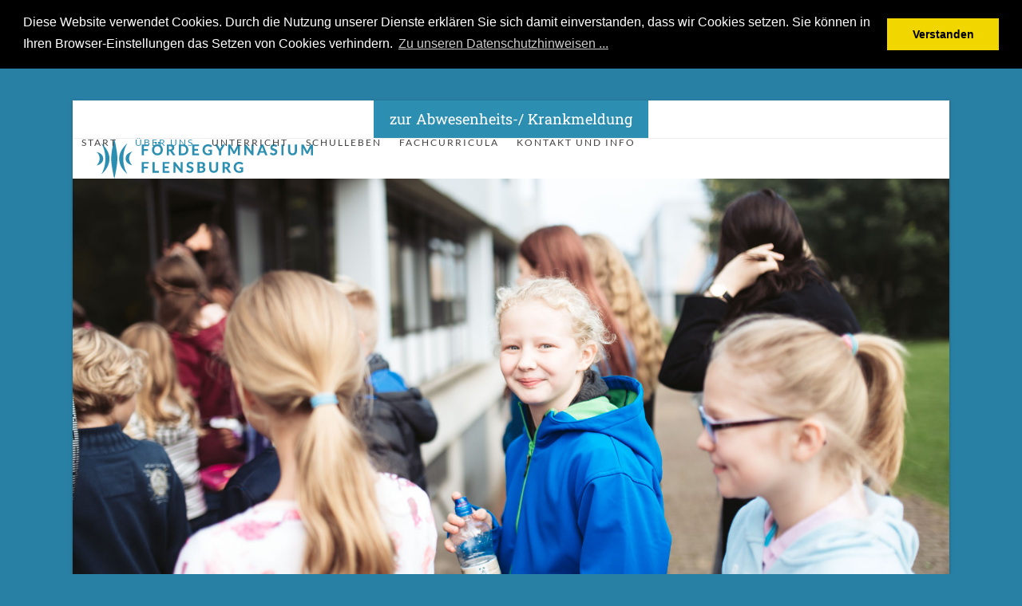

--- FILE ---
content_type: text/html; charset=UTF-8
request_url: https://foerdegymnasium.de/unser-foerderverein/
body_size: 16080
content:
<!DOCTYPE html>
<html lang="de" class="wpex-classic-style">
<head>
<meta charset="UTF-8">
<link rel="profile" href="http://gmpg.org/xfn/11">
<title>Förderverein &#8211; Fördegymnasium Flensburg</title>
<meta name='robots' content='max-image-preview:large' />
	<style>img:is([sizes="auto" i], [sizes^="auto," i]) { contain-intrinsic-size: 3000px 1500px }</style>
	<meta name="viewport" content="width=device-width, initial-scale=1">
<link rel='dns-prefetch' href='//www.google.com' />

<link rel="alternate" type="application/rss+xml" title="Fördegymnasium Flensburg &raquo; Feed" href="https://foerdegymnasium.de/feed/" />
<link rel="alternate" type="application/rss+xml" title="Fördegymnasium Flensburg &raquo; Kommentar-Feed" href="https://foerdegymnasium.de/comments/feed/" />
<link rel="alternate" type="application/rss+xml" title="Fördegymnasium Flensburg &raquo; Förderverein-Kommentar-Feed" href="https://foerdegymnasium.de/unser-foerderverein/feed/" />
<link rel='stylesheet' id='js_composer_front-css' href='https://foerdegymnasium.de/wp-content/plugins/js_composer/assets/css/js_composer.min.css?ver=8.0.1' media='all' />
<style id='b3dviewer-modelviewer-style-inline-css'>
.b3dviewer-wrapper{height:100%;max-width:100%;min-width:150px;width:100%}.b3dviewer-wrapper:fullscreen{background:#fff}.b3dviewer .activate_ar{background-color:#fff;border:none;border-radius:4px;position:absolute;right:16px;top:16px}.b3dviewer aligncenter{text-align:left}.b3dviewer-wrapper model-viewer{height:100%;position:relative;width:100%}.b3dviewer-wrapper .slider{bottom:16px;overflow:hidden;position:absolute;text-align:center;width:-moz-fit-content;width:fit-content}.b3dviewer-wrapper *{box-sizing:border-box}.b3dviewer-wrapper .slides{display:flex;overflow-x:auto;scroll-behavior:smooth;scroll-snap-type:x mandatory;-webkit-overflow-scrolling:touch;margin-left:10px;overflow-y:hidden}.modelThumbs .selected,.slides .slide.selected{border:2px solid #b3b3b3}.slideController{align-items:center;display:flex;justify-content:space-between;position:absolute;top:50%;width:100%}.slideController .arrow-left,.slideController .arrow-right{cursor:pointer}.slideController .arrow-left.disabled,.slideController .arrow-right.disabled{cursor:not-allowed;opacity:.3}.slides .slide{background-color:#fff;background-position:50%;background-repeat:no-repeat;background-size:contain;border:none;border-radius:5px;cursor:pointer;display:flex;flex-shrink:0;height:90px;margin-right:10px;padding:5px;scroll-snap-align:start;width:90px}@media(max-width:576px){.slides .slide{height:60px;width:60px}}.slides .slide-number{background:#ebebeb;text-align:center}.slides .slide-number span{color:#666;font-size:65px;margin:auto;text-align:center}.b3dviewer-wrapper .slide img{border-radius:5px;width:100%}.b3dviewer-wrapper .slide img,.modelViewerBlock .woocommerce .bp_model_parent.b3dviewer-wrapper img,.woocommerce div.product div.images img{height:100%;-o-object-fit:cover;object-fit:cover}.bp_model_parent{max-width:100%}.bp_model_parent .DMC canvas{pointer-events:none}.bp_model_parent:fullscreen{height:100vh}.bp_model_parent:fullscreen .online_3d_viewer{height:100vh!important;width:100vw!important}.online_3d_viewer{align-items:center;display:flex;flex-direction:column;justify-content:center;max-width:100%}.online_3d_viewer div:last-child{text-align:center;vertical-align:center}#openBtn{bottom:10px;box-sizing:border-box;padding:5px;right:10px}#closeBtn,#openBtn{position:absolute;z-index:999999;fill:#333;background:#fff;border-radius:2px;cursor:pointer}#closeBtn{display:none;right:20px;top:10px}.b3dviewer .fullscreen #closeBtn{display:block}.modelViewerBlock,.modelViewerBlock.b3dviewer{max-width:100%}.modelViewerBlock .alignend,.modelViewerBlock .alignright,.modelViewerBlock.b3dviewer .alignend,.modelViewerBlock.b3dviewer .alignright{float:none;margin-left:auto}.modelViewerBlock .aligncenter,.modelViewerBlock.b3dviewer .aligncenter{margin-left:auto;margin-right:auto}.modelViewerBlock .alignleft,.modelViewerBlock .alignstart,.modelViewerBlock.b3dviewer .alignleft,.modelViewerBlock.b3dviewer .alignstart{float:none;margin-right:auto}.modelViewerBlock .fullscreen,.modelViewerBlock.b3dviewer .fullscreen{animation-duration:.5s;animation-name:fullscreen;background:#fff;height:100vh!important;left:0;position:fixed;top:0;width:100vw!important;z-index:99999}.modelViewerBlock #openBtn,.modelViewerBlock.b3dviewer #openBtn{display:none}@media screen and (max-width:768px){.modelViewerBlock #openBtn,.modelViewerBlock.b3dviewer #openBtn{display:block}}.modelViewerBlock .bp_model_parent:fullscreen #openBtn,.modelViewerBlock.b3dviewer .bp_model_parent:fullscreen #openBtn{display:none}.modelViewerBlock .bp_model_parent:fullscreen #closeBtn,.modelViewerBlock.b3dviewer .bp_model_parent:fullscreen #closeBtn{display:block}.modelViewerBlock #default-poster,.modelViewerBlock.b3dviewer #default-poster{background-color:transparent;background-size:cover;border:none;height:100%;outline:none;width:100%}.modelViewerBlock .modelThumbs,.modelViewerBlock.b3dviewer .modelThumbs{display:flex;flex-wrap:wrap;gap:10px;margin-top:10px;max-width:100%}.modelViewerBlock .modelThumbs .thumbsItem,.modelViewerBlock.b3dviewer .modelThumbs .thumbsItem{cursor:pointer;height:80px;width:100px}.b3dviewer-wrapper .select{background:#fff;border-radius:3px;display:inline-block;margin-left:5px;margin-top:5px;padding:5px 12px}.b3dviewer-wrapper .select select{display:inline-block;padding:0 24px 0 8px;width:auto}.percentageWrapper .overlay{background:rgba(51,51,51,.631);height:100%;left:0;position:absolute;top:0;width:100%}.percentageWrapper .percentage{color:#fff;left:50%;position:absolute;top:50%;transform:translate(-50%,-50%)}.b3dviewer .fullscreen model-viewer{height:100%!important}model-viewer.hide_progressbar::part(default-progress-bar){display:none}.woocommerce-page #content .ast-woocommerce-container div.product .b3dviewer_woo_wrapper div.images,.woocommerce-page .b3dviewer_woo_wrapper .b3dviewer.woocommerce,.woocommerce-page .b3dviewer_woo_wrapper .woocommerce-product-gallery.images,.woocommerce-product-gallery.images .b3dviewer.woocommerce{width:100%}.woocommerce #content div.product .product-summary-wrapper div.images:not(.avada-product-gallery){width:48%}.woocommerce #content div.product .owp-product-nav-wrap+div.images{width:52%}div#st-primary-content .product.type-product .woocommerce-product-gallery.images.images{width:44%}.b3dviewer_woo_wrapper{display:flex;flex-direction:column;float:left;width:48%}.woocommerce-page .product .b3dviewer.woocommerce:not(.b3dviewer_woo_wrapper .b3dviewer.woocommerce){float:left;width:48%}#animations{font-size:16px}.b3dviewer-wrapper .select{display:none;margin-right:10px}.b3dviewer-wrapper .select select{margin-left:10px}.fullscreen .online_3d_viewer,.fullscreen canvas{height:100%!important;width:100%!important}.woocommerce-product-gallery.woocommerce-product-gallery--with-images:not(.avada-product-gallery){display:flex;flex-direction:column}.woocommerce #content div.product div.images.avada-product-gallery{display:block!important;float:left;width:500px}.theme-woodmart .woocommerce-product-gallery.woocommerce-product-gallery--with-images{flex-direction:row}.modelViewerBlock #default-poster{pointer-events:none}@media only screen and (min-width:768px){.woocommerce #content .shoptimizer-archive div.product div.images{width:60%}}.bp3dv-model-main{bottom:0;left:0;overflow:hidden;right:0;text-align:center;top:0;-webkit-overflow-scrolling:touch;display:none;opacity:0;outline:0;overflow-x:hidden;overflow-y:auto;transition:opacity .15s linear,z-index .15;z-index:-1}.bp3dv-model-main:target{z-index:99999}.bp3dv-model-main:target,.model-open{height:auto;opacity:1;overflow:hidden;position:fixed}.model-open{display:block;z-index:9999999}.bp3dv-model-inner{display:inline-block;margin:30px auto;max-width:90%;transform:translateY(-25%);transition:transform .3s ease-out;vertical-align:middle;width:900px}.bp3dv-model-wrap{background-clip:padding-box;background-color:#fff;border:1px solid #999;border:1px solid rgba(0,0,0,.2);border-radius:6px;box-shadow:0 3px 9px rgba(0,0,0,.5);box-sizing:border-box;display:block;max-height:calc(100vh - 70px);outline:0;padding:20px;position:relative;text-align:left;width:100%}.bp3dv-model-main:target,.model-open .bp3dv-model-inner{position:relative;transform:translate(0);z-index:9999}.bp3dv-model-main:target,.model-open .bg-overlay{background:rgba(0,0,0,.8);position:fixed;z-index:99}.bg-overlay{background:transparent;bottom:0;height:100vh;left:0;right:0;top:0;transition:background .15s linear;width:100%;z-index:0}.close-btn{color:#fff;cursor:pointer;font-family:none;font-size:30px;font-weight:700;line-height:135%;position:absolute;right:-15px;top:-35px;z-index:99}@media screen and (min-width:800px){.bp3dv-model-main:before{content:"";display:inline-block;height:auto;height:100%;margin-right:0;vertical-align:middle}}@media screen and (max-width:799px){.bp3dv-model-inner{margin-top:45px}}.bp3dv_a_popup_opener{position:relative}.bp3dv_a_popup_opener:before{content:"";cursor:pointer;display:inline-block;height:100%;position:absolute;width:100%;z-index:9999}.bp3dv_play_icon:before{color:#fff;content:"";font-family:FontAwesome;font-size:100px;height:auto;left:50%;opacity:.8;position:absolute;text-shadow:0 0 30px rgba(0,0,0,.5);top:50%;transform:translate(-50%,-50%);-webkit-transform:translate(-50%,-50%);width:auto}.bp3dv_play_icon:before:hover:before{color:#eee}.bp3d_custom_selector_models{height:0;overflow:hidden}.single-product #main-content>.clearfix,.single-product.et_pb_pagebuilder_layout .clearfix>.woocommerce-product-gallery{display:none}.woocommerce-product-gallery .position_top{margin-bottom:10px}.woocommerce-product-gallery .position_bottom{margin-top:10px}.type-product.product .product-summary-wrapper .product-modal-wrap .woocommerce-product-gallery.images{display:block}.modelViewerBlock .view_3d,.modelViewerBlock .view_img{display:none}.modelViewerBlock .position-bottom-left,.modelViewerBlock .position-bottom-right,.modelViewerBlock .position-top-left,.modelViewerBlock .position-top-right{display:flex;flex-direction:column;gap:10px;position:absolute}.modelViewerBlock .position-bottom-left{bottom:10px;left:10px}.modelViewerBlock .position-bottom-right{bottom:10px;right:10px}.modelViewerBlock .position-top-right{right:10px;top:10px}.modelViewerBlock .position-top-left{left:10px;top:10px}.modelViewerBlock .fullscreen-close{display:none}.modelViewerBlock .b3dviewer-wrapper.fullscreen .fullscreen-close{display:block}.modelViewerBlock .bp_model_parent:fullscreen .fullscreen-close{display:block}.modelViewerBlock .bp_model_parent:fullscreen .fullscreen-open{display:none}.modelViewerBlock .control-btn{background:#fff;border:1px solid #e8e8e8;border-radius:5px;box-sizing:border-box;cursor:pointer;height:35px;padding:4px;width:35px;z-index:999}.modelViewerBlock .ar-qrcode{display:flex}.modelViewerBlock .ar-qrcode .qr-content{align-items:center;background:#fff;border:1px solid #e8e8e8;border-radius:5px;bottom:0;box-sizing:border-box;display:none;flex-direction:column;font-size:12px;justify-content:center;left:45px;overflow:hidden;padding-top:10px;position:absolute;text-align:center;transition:all .3s ease-in-out;width:145px;z-index:999}.modelViewerBlock .ar-qrcode .qr-content p{line-height:normal;margin:0 10px}.modelViewerBlock .ar-qrcode .close{display:none}.modelViewerBlock .ar-qrcode.active .qr-content{display:flex;width:100px}.modelViewerBlock .ar-qrcode.active .ar-qr-opener{display:none}.modelViewerBlock .ar-qrcode.active .close{display:block}.modelViewerBlock .hotspot{background-color:#fff;border:none;border-radius:10px;box-sizing:border-box;display:block;height:20px;padding:0;pointer-events:none;width:20px}.modelViewerBlock .view-button{background:#fff;border:none;border-radius:4px;box-shadow:0 2px 4px rgba(0,0,0,.25);box-sizing:border-box;color:rgba(0,0,0,.8);display:block;font-family:Futura,Helvetica Neue,sans-serif;font-size:12px;font-weight:700;max-width:128px;outline:none;overflow-wrap:break-word;padding:10px;position:absolute;transform:translate3d(-50%,-50%,0);width:-moz-max-content;width:max-content}.modelViewerBlock .annotation{background-color:#fff;border:1px solid #e8e8e8;border-radius:10px;color:#222;max-width:-moz-max-content;max-width:max-content;padding:6px 9px;position:absolute;transform:translate(10px,10px);white-space:pre-wrap;width:200px}.modelViewerBlock .style-1.view-button{height:-moz-max-content;height:max-content;padding:6px 9px;width:-moz-max-content;width:max-content}.modelViewerBlock .style-2 .annotation{left:10px;top:22px}.modelViewerBlock .style-2.view-button{border-radius:50px;padding:6px 9px}.modelViewerBlock .style-3 .annotation,.modelViewerBlock .style-4 .annotation{display:none;left:10px;top:20px}.modelViewerBlock .style-3.view-button,.modelViewerBlock .style-4.view-button{border-radius:50px;padding:6px 9px}.modelViewerBlock .style-3.view-button:hover .annotation,.modelViewerBlock .style-4.view-button:hover .annotation{display:block}.modelViewerBlock .style-4.view-button{background-color:transparent;padding:0}.modelViewerBlock .style-4 .hotspot-icon{background:#fff;border-radius:50px;height:24px;width:24px}.productListItem{background:hsla(0,0%,87%,.118);height:100%;left:0;overflow:hidden;position:absolute;top:0;width:100%;z-index:1}.productListItem .b3dviewer-wrapper{visibility:hidden}.productListItem .cameraBtn{display:none}.productListItem .view_3d,.productListItem .view_img{bottom:10px;position:absolute;right:10px}.productListItem .view_img{right:10px;top:10px}.productListItem .view_3d{display:block}.productListItem.active .b3dviewer-wrapper{visibility:visible}.productListItem.active .view_3d{display:none}.productListItem.active .view_img{display:block;z-index:999}.woocommerce div.product div.images .bp3d_slick_model_container img{display:none}#bp3d-viewer-1 .b3dviewer-wrapper.fullscreen{height:100vh;left:0;overflow:hidden;position:fixed;top:0;width:100vw;z-index:999}@media screen and (max-width:768px){.bluePlaylist{height:auto!important;max-height:-moz-fit-content!important;max-height:fit-content!important}}

</style>
<link rel='stylesheet' id='bp3d-custom-style-css' href='https://foerdegymnasium.de/wp-content/plugins/3d-viewer/public/css/custom-style.css?ver=1.8.3' media='all' />
<link rel='stylesheet' id='contact-form-7-css' href='https://foerdegymnasium.de/wp-content/plugins/contact-form-7/includes/css/styles.css?ver=6.1.4' media='all' />
<link rel='stylesheet' id='wpa-css-css' href='https://foerdegymnasium.de/wp-content/plugins/honeypot/includes/css/wpa.css?ver=2.3.04' media='all' />
<link rel='stylesheet' id='wpcf7-redirect-script-frontend-css' href='https://foerdegymnasium.de/wp-content/plugins/wpcf7-redirect/build/assets/frontend-script.css?ver=2c532d7e2be36f6af233' media='all' />
<link rel='stylesheet' id='h5p-plugin-styles-css' href='https://foerdegymnasium.de/wp-content/plugins/h5p/h5p-php-library/styles/h5p.css?ver=1.16.2' media='all' />
<link rel='stylesheet' id='wpex-google-font-roboto-slab-css' href='//foerdegymnasium.de/wp-content/uploads/omgf/wpex-google-font-roboto-slab/wpex-google-font-roboto-slab.css?ver=1661111115' media='all' />
<link rel='stylesheet' id='wpex-google-font-lato-css' href='//foerdegymnasium.de/wp-content/uploads/omgf/wpex-google-font-lato/wpex-google-font-lato.css?ver=1661111115' media='all' />
<link rel='stylesheet' id='wpex-style-css' href='https://foerdegymnasium.de/wp-content/themes/Total/style.css?ver=6.4.1' media='all' />
<link rel='stylesheet' id='wpex-mobile-menu-breakpoint-max-css' href='https://foerdegymnasium.de/wp-content/themes/Total/assets/css/frontend/breakpoints/max.min.css?ver=6.4.1' media='only screen and (max-width:959px)' />
<link rel='stylesheet' id='wpex-mobile-menu-breakpoint-min-css' href='https://foerdegymnasium.de/wp-content/themes/Total/assets/css/frontend/breakpoints/min.min.css?ver=6.4.1' media='only screen and (min-width:960px)' />
<link rel='stylesheet' id='vcex-shortcodes-css' href='https://foerdegymnasium.de/wp-content/themes/Total/assets/css/frontend/vcex-shortcodes.min.css?ver=6.4.1' media='all' />
<link rel='stylesheet' id='wpex-wpbakery-css' href='https://foerdegymnasium.de/wp-content/themes/Total/assets/css/frontend/wpbakery.min.css?ver=6.4.1' media='all' />
<link rel='stylesheet' id='bsf-Defaults-css' href='https://foerdegymnasium.de/wp-content/uploads/smile_fonts/Defaults/Defaults.css?ver=3.19.22' media='all' />
<script src="https://foerdegymnasium.de/wp-content/plugins/svg-support/vendor/DOMPurify/DOMPurify.min.js?ver=2.5.8" id="bodhi-dompurify-library-js"></script>
<script src="https://foerdegymnasium.de/wp-includes/js/jquery/jquery.min.js?ver=3.7.1" id="jquery-core-js"></script>
<script src="https://foerdegymnasium.de/wp-includes/js/jquery/jquery-migrate.min.js?ver=3.4.1" id="jquery-migrate-js"></script>
<script id="bodhi_svg_inline-js-extra">
var svgSettings = {"skipNested":""};
</script>
<script src="https://foerdegymnasium.de/wp-content/plugins/svg-support/js/min/svgs-inline-min.js" id="bodhi_svg_inline-js"></script>
<script id="bodhi_svg_inline-js-after">
cssTarget={"Bodhi":"img.style-svg","ForceInlineSVG":"style-svg"};ForceInlineSVGActive="false";frontSanitizationEnabled="on";
</script>
<script id="wpex-core-js-extra">
var wpex_theme_params = {"selectArrowIcon":"<span class=\"wpex-select-arrow__icon wpex-icon--sm wpex-flex wpex-icon\" aria-hidden=\"true\"><svg viewBox=\"0 0 24 24\" xmlns=\"http:\/\/www.w3.org\/2000\/svg\"><rect fill=\"none\" height=\"24\" width=\"24\"\/><g transform=\"matrix(0, -1, 1, 0, -0.115, 23.885)\"><polygon points=\"17.77,3.77 16,2 6,12 16,22 17.77,20.23 9.54,12\"\/><\/g><\/svg><\/span>","customSelects":".widget_categories form,.widget_archive select,.vcex-form-shortcode select","scrollToHash":"1","localScrollFindLinks":"1","localScrollHighlight":"1","localScrollUpdateHash":"1","scrollToHashTimeout":"500","localScrollTargets":"li.local-scroll a, a.local-scroll, .local-scroll-link, .local-scroll-link > a,.sidr-class-local-scroll-link,li.sidr-class-local-scroll > span > a,li.sidr-class-local-scroll > a","scrollToBehavior":"smooth"};
</script>
<script src="https://foerdegymnasium.de/wp-content/themes/Total/assets/js/frontend/core.min.js?ver=6.4.1" id="wpex-core-js" defer data-wp-strategy="defer"></script>
<script id="wpex-inline-js-after">
!function(){const e=document.querySelector("html"),t=()=>{const t=window.innerWidth-document.documentElement.clientWidth;t&&e.style.setProperty("--wpex-scrollbar-width",`${t}px`)};t(),window.addEventListener("resize",(()=>{t()}))}();
</script>
<script id="wpex-sticky-topbar-js-extra">
var wpex_sticky_topbar_params = {"breakpoint":"0"};
</script>
<script src="https://foerdegymnasium.de/wp-content/themes/Total/assets/js/frontend/sticky/topbar.min.js?ver=6.4.1" id="wpex-sticky-topbar-js" defer data-wp-strategy="defer"></script>
<script id="wpex-mobile-menu-sidr-js-extra">
var wpex_mobile_menu_sidr_params = {"breakpoint":"959","i18n":{"openSubmenu":"Open submenu of %s","closeSubmenu":"Close submenu of %s"},"openSubmenuIcon":"<span class=\"wpex-open-submenu__icon wpex-transition-transform wpex-duration-300 wpex-icon\" aria-hidden=\"true\"><svg xmlns=\"http:\/\/www.w3.org\/2000\/svg\" viewBox=\"0 0 448 512\"><path d=\"M201.4 342.6c12.5 12.5 32.8 12.5 45.3 0l160-160c12.5-12.5 12.5-32.8 0-45.3s-32.8-12.5-45.3 0L224 274.7 86.6 137.4c-12.5-12.5-32.8-12.5-45.3 0s-12.5 32.8 0 45.3l160 160z\"\/><\/svg><\/span>","source":"#site-navigation, #mobile-menu-search","side":"left","dark_surface":"1","displace":"","aria_label":"Mobile menu","aria_label_close":"Close mobile menu","class":["wpex-mobile-menu"],"speed":"300"};
</script>
<script src="https://foerdegymnasium.de/wp-content/themes/Total/assets/js/frontend/mobile-menu/sidr.min.js?ver=6.4.1" id="wpex-mobile-menu-sidr-js" defer data-wp-strategy="defer"></script>
<script src="https://foerdegymnasium.de/wp-content/themes/Total/assets/js/frontend/wp/comment-reply.min.js?ver=2.7.0" id="wpex-comment-reply-js" defer data-wp-strategy="defer"></script>
<script></script><link rel="https://api.w.org/" href="https://foerdegymnasium.de/wp-json/" /><link rel="alternate" title="JSON" type="application/json" href="https://foerdegymnasium.de/wp-json/wp/v2/pages/4310" /><link rel="EditURI" type="application/rsd+xml" title="RSD" href="https://foerdegymnasium.de/xmlrpc.php?rsd" />
<meta name="generator" content="WordPress 6.8.3" />
<link rel="canonical" href="https://foerdegymnasium.de/unser-foerderverein/" />
<link rel='shortlink' href='https://foerdegymnasium.de/?p=4310' />
<link rel="alternate" title="oEmbed (JSON)" type="application/json+oembed" href="https://foerdegymnasium.de/wp-json/oembed/1.0/embed?url=https%3A%2F%2Ffoerdegymnasium.de%2Funser-foerderverein%2F" />
<link rel="alternate" title="oEmbed (XML)" type="text/xml+oembed" href="https://foerdegymnasium.de/wp-json/oembed/1.0/embed?url=https%3A%2F%2Ffoerdegymnasium.de%2Funser-foerderverein%2F&#038;format=xml" />
<!-- Analytics by WP Statistics - https://wp-statistics.com -->
<style>.recentcomments a{display:inline !important;padding:0 !important;margin:0 !important;}</style><?php 

/* Cookie-Banner laden */
add_action('wp_head', 'your_function_name');
function your_function_name(){
?>
<link rel="stylesheet" type="text/css" href="//cdnjs.cloudflare.com/ajax/libs/cookieconsent2/3.0.3/cookieconsent.min.css" />
<script src="//cdnjs.cloudflare.com/ajax/libs/cookieconsent2/3.0.3/cookieconsent.min.js"></script>
<script>
window.addEventListener("load", function(){
window.cookieconsent.initialise({
  "palette": {
    "popup": {
      "background": "#000"
    },
    "button": {
      "background": "#f1d600"
    }
  },
  "position": "top",
  "static": true,
  "content": {
    "message": "Diese Website verwendet Cookies. Durch die Nutzung unserer Dienste erklären Sie sich damit einverstanden, dass wir Cookies setzen. Sie können  in Ihren Browser-Einstellungen das Setzen von Cookies verhindern.",
    "dismiss": "Verstanden",
    "link": "Zu unseren Datenschutzhinweisen ...",
    "href": "/datenschutzhinweise"
  }
})});
</script>
<?php
};

?>
<noscript><style>body:not(.content-full-screen) .wpex-vc-row-stretched[data-vc-full-width-init="false"]{visibility:visible;}</style></noscript><script>function setREVStartSize(e){
			//window.requestAnimationFrame(function() {
				window.RSIW = window.RSIW===undefined ? window.innerWidth : window.RSIW;
				window.RSIH = window.RSIH===undefined ? window.innerHeight : window.RSIH;
				try {
					var pw = document.getElementById(e.c).parentNode.offsetWidth,
						newh;
					pw = pw===0 || isNaN(pw) || (e.l=="fullwidth" || e.layout=="fullwidth") ? window.RSIW : pw;
					e.tabw = e.tabw===undefined ? 0 : parseInt(e.tabw);
					e.thumbw = e.thumbw===undefined ? 0 : parseInt(e.thumbw);
					e.tabh = e.tabh===undefined ? 0 : parseInt(e.tabh);
					e.thumbh = e.thumbh===undefined ? 0 : parseInt(e.thumbh);
					e.tabhide = e.tabhide===undefined ? 0 : parseInt(e.tabhide);
					e.thumbhide = e.thumbhide===undefined ? 0 : parseInt(e.thumbhide);
					e.mh = e.mh===undefined || e.mh=="" || e.mh==="auto" ? 0 : parseInt(e.mh,0);
					if(e.layout==="fullscreen" || e.l==="fullscreen")
						newh = Math.max(e.mh,window.RSIH);
					else{
						e.gw = Array.isArray(e.gw) ? e.gw : [e.gw];
						for (var i in e.rl) if (e.gw[i]===undefined || e.gw[i]===0) e.gw[i] = e.gw[i-1];
						e.gh = e.el===undefined || e.el==="" || (Array.isArray(e.el) && e.el.length==0)? e.gh : e.el;
						e.gh = Array.isArray(e.gh) ? e.gh : [e.gh];
						for (var i in e.rl) if (e.gh[i]===undefined || e.gh[i]===0) e.gh[i] = e.gh[i-1];
											
						var nl = new Array(e.rl.length),
							ix = 0,
							sl;
						e.tabw = e.tabhide>=pw ? 0 : e.tabw;
						e.thumbw = e.thumbhide>=pw ? 0 : e.thumbw;
						e.tabh = e.tabhide>=pw ? 0 : e.tabh;
						e.thumbh = e.thumbhide>=pw ? 0 : e.thumbh;
						for (var i in e.rl) nl[i] = e.rl[i]<window.RSIW ? 0 : e.rl[i];
						sl = nl[0];
						for (var i in nl) if (sl>nl[i] && nl[i]>0) { sl = nl[i]; ix=i;}
						var m = pw>(e.gw[ix]+e.tabw+e.thumbw) ? 1 : (pw-(e.tabw+e.thumbw)) / (e.gw[ix]);
						newh =  (e.gh[ix] * m) + (e.tabh + e.thumbh);
					}
					var el = document.getElementById(e.c);
					if (el!==null && el) el.style.height = newh+"px";
					el = document.getElementById(e.c+"_wrapper");
					if (el!==null && el) {
						el.style.height = newh+"px";
						el.style.display = "block";
					}
				} catch(e){
					console.log("Failure at Presize of Slider:" + e)
				}
			//});
		  };</script>
		<style id="wp-custom-css">
			/* ************ *//* Krankmeldung *//* ************ */.krankmeldung label{font-weight:normal;}.formbuilder-vorname,.formbuilder-nachname,.formbuilder-klasse,.formbuilder-corona-bezug,.formbuilder-datum_krankmeldung{margin-bottom:30px;}.formbuilder-krank_ab,.formbuilder-datum_krankmeldung{float:left;}.formbuilder-text-label,.kurz-nachricht,.formbuilder-date-label-datum{display:block;}.formbuilder-vorname,.formbuilder-krank_ab,.formbuilder-date-label-datum,.formbuilder-datum_krankmeldung{padding-right:20px;}.formbuilder-required{color:red;}.krankmeldung input[type=text]{width:50%;}.krankmeldung input[type=submit]{margin-top:50px;}#select-1647430878002{width:30%;}/* Button Krankmeldung Startseite */#menu-item-37909{background-color:#2c8fb2;}#menu-item-37909 a{color:#fff;}/* ENDE Krankmeldung */.online-anmeldung{padding:0 50px;}/* Top-Bar Menu */.top-bar-menu li{font-size:130%;Background-color:#90211f;padding:10px 20px;color:#fff}/* bloggrid-hover Farbe */.overlay-plus-two-hover{}/***** Link-Farbe *****//* unvisited link */a:link{color:#1aafaf;}/* visited link */a:visited{color:#1aafaf;}/* mouse over link */a:hover{color:#1aafaf;}/* selected link */a:active{color:#1aafaf;}/* mehr lesen-Button */.vcex-readmore{margin-left:-12px;}/* Blog Beitrag lesen Hover Effekt */.overlay-plus-two-hover{background:rgba(26,175,175,0.8);}/* Abstände Hauptmenüelemente */.sf-menu >li{margin:-4px;}/* Abstände Blogtitel & Metadaten & Social Share */.single-post-title{margin-left:100px;margin-right:100px;margin-top:70px;}.single-post .meta{margin:0px 100px 20px;}.social-share-buttons.position-horizontal{margin-left:100px;}.wpex-social-share-wrap{margin-left:100px;margin-right:100px;}.comments-area{margin-left:100px;margin-right:100px;}.post-pagination-wrap{margin-left:100px;margin-right:100px;}/* spacingfarbe */.spacing_tuerkis{background-color:#1aafaf;}/* logo ausrichtung */.header-one #site-logo{margin-left:30px;}#post-media{display:block;position:relative;margin-bottom:20px;padding-left:0px;padding-right:0px;}/*ausrichtung Navigation*/#site-navigation .sf-menu >li ul li .nav-arrow{margin-top:40px;}/*farbige Linie dropdown-menü*/body #site-navigation-wrap.nav-dropdown-top-border .dropdown-menu >li >ul{border-top:1px solid #3b86b0}/* icon rotation */.icon_rotation{display:inline-block;-moz-transition:all 1s ease;-webkit-transition:all 1s ease;-o-transition:all 1s ease;-ms-transition:all 1s ease;transition:all 1s ease;}.icon_rotation:hover,.icon_rotation:focus,.icon_rotation:active{cursor:pointer;-moz-transform:rotate(360deg);-webkit-transform:rotate(360deg);-o-transform:rotate(360deg);-ms-transform:rotate(360deg);transform:rotate(360deg);}/* startseite */.icon_spalte{text-align:center;}.icon_text{margin-top:-70px;}.startseite_text_reihe{padding-top:50px;padding-right:70px;padding-left:70px;}/* Krankmeldung */.hinweis{border:1px solid #ccc;padding:10px 30px;border-radius:7px;background-color:#f9f9f9;font-size:120%;}/* zweispaltiger textfluss */.spalten{-webkit-column-count:2;/* Chrome,Safari,Opera */-moz-column-count:2;/* Firefox */column-count:2;-webkit-column-gap:30px;/* Chrome,Safari,Opera */-moz-column-gap:30px;/* Firefox */column-gap:30px;margin-left:30px;margin-right:30px;}/****** übergeordnete Seite,mit Icons ******/.uebergeordnete_seite_icon_text{text-align:center;margin-top:30px;}.uebergeordnete_seite_icons{text-align:center;margin-top:-23px;}.uebergeordnete_seite_textfeld{margin-top:20px;}.ubergeordnete_seite_textfeld_2{padding-top:45px;padding-bottom:40px;padding-left:50px;padding-right:50px;}/****** normale Inhaltsseite,ohne Icons ******//* Textzeile */.normale_seite_text_reihe{padding-top:40px;padding-right:70px;padding-left:70px;}.normale_seite_titel{text-align:left;font-size:17pt;font-family:Lato;text-transform:uppercase;line-height:30px;letter-spacing:4px;margin-top:-2px;margin-right:-4px;}.normale_seite_untertitel{text-align:left;margin-top:5px;margin-right:0px;color:#a8a8a8;}.normale_seite_haupttext_spalte{padding-bottom:10px;padding-left:15px;padding-right:40px;}/* Bildzeilen durchgehend */.normale_seite_bild_reihe{padding-top:10px;padding-right:70px;padding-left:70px;padding-bottom:15px;}/* Bildzeile mit Text links*/.normale_seite_bild_spalte_reihe{padding-left:70px;padding-right:70px;}.normale_seite_bild_spalte{padding-left:15px;}.normale_seite_text_links{color:#a8a8a8;margin-top:-6px;}.normale_seite_mini_icons_zeile{padding-left:60px;padding-right:600px;margin-bottom:-30px;}.normale_seite_mini_icons_spalte{margin-top:-13px;margin-right:-3px;}/****MailChimp****/#mce-responses{padding:0 50px;}/****Blog Beitragsseite****/.blog_text_reihe{padding-left:100px;padding-right:100px;}.blog_text_spalte{}.blog_imagegrid_reihe{padding-left:100px;padding-right:100px;}.blog_imagegrid_spalte{}.blog_post_reihe{margin-top:30px;margin-left:4px;margin-right:4px;}/**** Buttons ****/.normale_seite_button{margin-right:5px;margin-bottom:5px;}.normale_seite_button_liste:hover{background-color:#1aafaf;border-color:#1aafaf;}.normale_seite_button{margin-right:10px;padding-right:10px;margin-left:10px;margin-top:1px;}/**** Abstände zum Rand ****/.boxed-main-layout #wrap .container{padding-left:0px;padding-right:0px;}.vc_row{margin-left:0px;margin-right:0px;}.vc_column_container >.vc_column-inner{padding-left:0px;padding-right:0px;}/* Revoluton Slider Typo */.h_slider{font-family:Montserrat;font-size:20px;letter-spacing:2.5em;font-weight:800;color:white;}.text_slider{font-family:Roboto Slab;font-size:15px;font-weight:400;color:white;}.wpb_wrapper,vc_figure{width:100%;}		</style>
		<noscript><style> .wpb_animate_when_almost_visible { opacity: 1; }</style></noscript><style data-type="wpex-css" id="wpex-css">/*TYPOGRAPHY*/:root{--wpex-body-font-family:'Roboto Slab';--wpex-body-font-weight:400;--wpex-body-font-size:1.5em;--wpex-body-color:#424242;}:root{--wpex-heading-font-family:Lato,sans-serif;--wpex-heading-letter-spacing:2px;--wpex-heading-text-transform:uppercase;}.main-navigation-ul .link-inner{font-family:Lato,sans-serif;font-size:12px;letter-spacing:2px;text-transform:uppercase;}.main-navigation-ul .sub-menu .link-inner{line-height:1.5;}h1,.wpex-h1{letter-spacing:2px;}h2,.wpex-h2{font-family:Lato,sans-serif;font-size:15px;letter-spacing:2px;text-transform:uppercase;}h3,.wpex-h3{font-family:Lato,sans-serif;font-weight:700;font-size:16px;letter-spacing:2px;text-transform:uppercase;}#copyright{font-family:Lato,sans-serif;font-size:12px;letter-spacing:3px;text-transform:uppercase;}#footer-bottom-menu{font-family:Lato,sans-serif;font-size:12px;letter-spacing:3px;text-transform:uppercase;}@media(max-width:479px){:root{--wpex-body-font-size:0.9em;}}/*CUSTOMIZER STYLING*/:root{--wpex-bg-color:#2980a5;--wpex-accent-alt:#1978a8;--wpex-dropmenu-colored-top-border-color:#2c8fb2;--wpex-vc-column-inner-margin-bottom:40px;}.site-boxed{--wpex-bg-color:#2980a5;}.page-header.wpex-supports-mods .page-header-title{color:#484848;}:root,.site-boxed.wpex-responsive #wrap{--wpex-container-width:90%;}#site-navigation-wrap{--wpex-hover-main-nav-link-color:#2c8fb2;--wpex-active-main-nav-link-color:#2c8fb2;--wpex-hover-main-nav-link-bg:#ffffff;--wpex-dropmenu-bg:#ffffff;--wpex-dropmenu-caret-bg:#ffffff;--wpex-hover-dropmenu-link-color:#1aafaf;--wpex-hover-dropmenu-link-bg:#ffffff;--wpex-active-dropmenu-link-color:#1aafaf;--wpex-active-hover-dropmenu-link-color:#1aafaf;}</style></head>

<body class="wp-singular page-template-default page page-id-4310 wp-custom-logo wp-embed-responsive wp-theme-Total wpex-theme wpex-responsive boxed-main-layout has-composer wpex-live-site wrap-boxshadow site-boxed content-full-width has-topbar sidebar-widget-icons hasnt-overlay-header page-header-disabled has-mobile-menu wpex-mobile-toggle-menu-icon_buttons wpex-no-js wpb-js-composer js-comp-ver-8.0.1 vc_responsive">

	
<a href="#content" class="skip-to-content">Skip to content</a>

	
	<span data-ls_id="#site_top" tabindex="-1"></span>
	<div id="outer-wrap" class="wpex-overflow-clip">
		
		
		
		<div id="wrap" class="wpex-clr">

			
			<div id="top-bar-wrap" class="wpex-top-bar-sticky wpex-z-sticky wpex-surface-1 wpex-border-b wpex-border-main wpex-border-solid wpex-text-sm wpex-text-center wpex-print-hidden">
			<div id="top-bar" class="container wpex-relative wpex-py-15 wpex-text-center wpex-md-text-center">
	<div id="top-bar-content" class="top-bar-centered wpex-clr">
<nav class="top-bar-nav wpex-inline-block" aria-label="Utility menu"><ul id="menu-top-menu" class="top-bar-menu wpex-inline-block wpex-m-0 wpex-list-none wpex-last-mr-0"><li id="menu-item-37909" class="menu-item menu-item-type-custom menu-item-object-custom menu-item-37909"><a href="/krankmeldung"><span class="link-inner">zur Abwesenheits-/ Krankmeldung</span></a></li>
</ul></nav>
</div>

</div>
		</div>
		<header id="site-header" class="header-one dyn-styles wpex-print-hidden wpex-relative wpex-clr">
				<div id="site-header-inner" class="header-one-inner header-padding container wpex-relative wpex-h-100 wpex-py-30 wpex-clr">
<div id="site-logo" class="site-branding header-one-logo logo-padding wpex-flex wpex-items-center wpex-float-left wpex-h-100">
	<div id="site-logo-inner" ><a id="site-logo-link" href="https://foerdegymnasium.de/" rel="home" class="main-logo"><img src="https://foerdegymnasium.de/wp-content/uploads/logo-blau.png" alt="Fördegymnasium Flensburg" class="logo-img wpex-h-auto wpex-max-w-100 wpex-align-middle" width="271" height="50" data-no-retina data-skip-lazy fetchpriority="high"></a></div>

</div>

<div id="site-navigation-wrap" class="navbar-style-one navbar-fixed-height navbar-fixed-line-height wpex-dropdown-top-border wpex-stretch-megamenus hide-at-mm-breakpoint wpex-clr wpex-print-hidden">
	<nav id="site-navigation" class="navigation main-navigation main-navigation-one wpex-clr" aria-label="Main menu"><ul id="menu-hauptmenue-3" class="main-navigation-ul dropdown-menu wpex-dropdown-menu wpex-dropdown-menu--onhover"><li id="menu-item-8270" class="menu-item menu-item-type-post_type menu-item-object-page menu-item-home menu-item-8270"><a href="https://foerdegymnasium.de/"><span class="link-inner">Start</span></a></li>
<li id="menu-item-8900" class="menu-item menu-item-type-custom menu-item-object-custom current-menu-ancestor current-menu-parent menu-item-has-children menu-item-8900 dropdown"><a><span class="link-inner">Über uns</span></a>
<ul class="sub-menu">
	<li id="menu-item-19548" class="menu-item menu-item-type-post_type menu-item-object-page menu-item-has-children menu-item-19548 dropdown"><a href="https://foerdegymnasium.de/unsere-konzepte/"><span class="link-inner">Unsere Konzepte <span class="nav-arrow second-level"><span class="nav-arrow__icon wpex-icon wpex-icon--xs wpex-icon--bidi" aria-hidden="true"><svg xmlns="http://www.w3.org/2000/svg" viewBox="0 0 320 512"><path d="M278.6 233.4c12.5 12.5 12.5 32.8 0 45.3l-160 160c-12.5 12.5-32.8 12.5-45.3 0s-12.5-32.8 0-45.3L210.7 256 73.4 118.6c-12.5-12.5-12.5-32.8 0-45.3s32.8-12.5 45.3 0l160 160z"/></svg></span></span></span></a>
	<ul class="sub-menu">
		<li id="menu-item-36256" class="menu-item menu-item-type-post_type menu-item-object-page menu-item-36256"><a href="https://foerdegymnasium.de/schwerpunkte/"><span class="link-inner">Schwerpunkte</span></a></li>
		<li id="menu-item-36244" class="menu-item menu-item-type-post_type menu-item-object-page menu-item-36244"><a href="https://foerdegymnasium.de/lernen-in-der-digitalen-welt/"><span class="link-inner">Lernen in der digitalen Welt</span></a></li>
		<li id="menu-item-36252" class="menu-item menu-item-type-post_type menu-item-object-page menu-item-36252"><a href="https://foerdegymnasium.de/praevention-am-foerdegymnasium/"><span class="link-inner">Prävention am Fördegymnasium</span></a></li>
		<li id="menu-item-36258" class="menu-item menu-item-type-post_type menu-item-object-page menu-item-36258"><a href="https://foerdegymnasium.de/foerdern/"><span class="link-inner">Fördern</span></a></li>
		<li id="menu-item-36257" class="menu-item menu-item-type-post_type menu-item-object-page menu-item-36257"><a href="https://foerdegymnasium.de/bewegte-schule-2/"><span class="link-inner">Bewegte Schule</span></a></li>
		<li id="menu-item-36248" class="menu-item menu-item-type-post_type menu-item-object-page menu-item-36248"><a href="https://foerdegymnasium.de/partnerschule-talentfoerderung/"><span class="link-inner">Partnerschule Talentförderung</span></a></li>
	</ul>
</li>
	<li id="menu-item-21997" class="menu-item menu-item-type-custom menu-item-object-custom menu-item-has-children menu-item-21997 dropdown"><a href="http://www.foerdegymnasium.de"><span class="link-inner">Menschen <span class="nav-arrow second-level"><span class="nav-arrow__icon wpex-icon wpex-icon--xs wpex-icon--bidi" aria-hidden="true"><svg xmlns="http://www.w3.org/2000/svg" viewBox="0 0 320 512"><path d="M278.6 233.4c12.5 12.5 12.5 32.8 0 45.3l-160 160c-12.5 12.5-32.8 12.5-45.3 0s-12.5-32.8 0-45.3L210.7 256 73.4 118.6c-12.5-12.5-12.5-32.8 0-45.3s32.8-12.5 45.3 0l160 160z"/></svg></span></span></span></a>
	<ul class="sub-menu">
		<li id="menu-item-36957" class="menu-item menu-item-type-post_type menu-item-object-page menu-item-36957"><a href="https://foerdegymnasium.de/sekretariat/"><span class="link-inner">Sekretariat</span></a></li>
		<li id="menu-item-8279" class="menu-item menu-item-type-post_type menu-item-object-page menu-item-8279"><a href="https://foerdegymnasium.de/uber-uns/schulerinnen-und-schuler/"><span class="link-inner">Vertretung der Schülerinnen und Schüler</span></a></li>
		<li id="menu-item-8275" class="menu-item menu-item-type-post_type menu-item-object-page menu-item-8275"><a href="https://foerdegymnasium.de/elternvertretung/"><span class="link-inner">Elternvertretung</span></a></li>
		<li id="menu-item-8277" class="menu-item menu-item-type-post_type menu-item-object-page menu-item-8277"><a href="https://foerdegymnasium.de/kollegium/"><span class="link-inner">Kollegium</span></a></li>
		<li id="menu-item-22223" class="menu-item menu-item-type-post_type menu-item-object-page menu-item-22223"><a href="https://foerdegymnasium.de/schulleitung-3/"><span class="link-inner">Schulleitung</span></a></li>
		<li id="menu-item-8260" class="menu-item menu-item-type-post_type menu-item-object-page menu-item-8260"><a href="https://foerdegymnasium.de/beratung/"><span class="link-inner">Beratung</span></a></li>
	</ul>
</li>
	<li id="menu-item-28667" class="menu-item menu-item-type-post_type menu-item-object-page menu-item-28667"><a href="https://foerdegymnasium.de/schulsozialarbeit/"><span class="link-inner">Schulsozialarbeit</span></a></li>
	<li id="menu-item-8280" class="menu-item menu-item-type-post_type menu-item-object-page current-menu-item page_item page-item-4310 current_page_item menu-item-8280"><a href="https://foerdegymnasium.de/unser-foerderverein/" aria-current="page"><span class="link-inner">Förderverein</span></a></li>
	<li id="menu-item-14185" class="menu-item menu-item-type-post_type menu-item-object-page menu-item-14185"><a href="https://foerdegymnasium.de/abendgymnasium/"><span class="link-inner">Abendgymnasium</span></a></li>
	<li id="menu-item-11799" class="menu-item menu-item-type-post_type menu-item-object-page menu-item-11799"><a href="https://foerdegymnasium.de/schulchronik/"><span class="link-inner">Schulchronik</span></a></li>
</ul>
</li>
<li id="menu-item-8901" class="menu-item menu-item-type-custom menu-item-object-custom menu-item-has-children menu-item-8901 dropdown"><a><span class="link-inner">Unterricht</span></a>
<ul class="sub-menu">
	<li id="menu-item-8282" class="menu-item menu-item-type-post_type menu-item-object-page menu-item-8282"><a href="https://foerdegymnasium.de/unterricht/asthetische-facher/"><span class="link-inner">Ästhetische Fächer</span></a></li>
	<li id="menu-item-14717" class="menu-item menu-item-type-post_type menu-item-object-page menu-item-14717"><a href="https://foerdegymnasium.de/unterricht/deutsch/"><span class="link-inner">Deutsch</span></a></li>
	<li id="menu-item-8297" class="menu-item menu-item-type-post_type menu-item-object-page menu-item-8297"><a href="https://foerdegymnasium.de/unterricht/sprachen/"><span class="link-inner">Fremdsprachen</span></a></li>
	<li id="menu-item-8286" class="menu-item menu-item-type-post_type menu-item-object-page menu-item-8286"><a href="https://foerdegymnasium.de/gesellschaftswissenschaften/"><span class="link-inner">Gesellschaftswissenschaften</span></a></li>
	<li id="menu-item-9836" class="menu-item menu-item-type-post_type menu-item-object-page menu-item-9836"><a href="https://foerdegymnasium.de/naturwissenschaften/informatik/"><span class="link-inner">Informatik</span></a></li>
	<li id="menu-item-8289" class="menu-item menu-item-type-post_type menu-item-object-page menu-item-8289"><a href="https://foerdegymnasium.de/mathe/"><span class="link-inner">Mathematik</span></a></li>
	<li id="menu-item-8290" class="menu-item menu-item-type-post_type menu-item-object-page menu-item-8290"><a href="https://foerdegymnasium.de/naturwissenschaften/"><span class="link-inner">Naturwissenschaften</span></a></li>
	<li id="menu-item-8296" class="menu-item menu-item-type-post_type menu-item-object-page menu-item-8296"><a href="https://foerdegymnasium.de/sport/"><span class="link-inner">Sport</span></a></li>
	<li id="menu-item-17207" class="menu-item menu-item-type-post_type menu-item-object-page menu-item-17207"><a href="https://foerdegymnasium.de/wpu/"><span class="link-inner">Wahlpflichtunterricht</span></a></li>
	<li id="menu-item-19333" class="menu-item menu-item-type-post_type menu-item-object-page menu-item-19333"><a href="https://foerdegymnasium.de/module/"><span class="link-inner">Module</span></a></li>
	<li id="menu-item-37251" class="menu-item menu-item-type-post_type menu-item-object-page menu-item-37251"><a href="https://foerdegymnasium.de/daz-zentrum/"><span class="link-inner">DaZ-Zentrum</span></a></li>
</ul>
</li>
<li id="menu-item-8902" class="menu-item menu-item-type-custom menu-item-object-custom menu-item-has-children menu-item-8902 dropdown"><a><span class="link-inner">Schulleben</span></a>
<ul class="sub-menu">
	<li id="menu-item-8268" class="menu-item menu-item-type-post_type menu-item-object-page menu-item-8268"><a href="https://foerdegymnasium.de/arbeitsgemeinschaften/"><span class="link-inner">Arbeitsgemeinschaften</span></a></li>
	<li id="menu-item-19636" class="menu-item menu-item-type-post_type menu-item-object-page menu-item-19636"><a href="https://foerdegymnasium.de/erasmus-2/"><span class="link-inner">Erasmus+</span></a></li>
	<li id="menu-item-16198" class="menu-item menu-item-type-post_type menu-item-object-page menu-item-16198"><a href="https://foerdegymnasium.de/schulleben/15923-2/"><span class="link-inner">Galerie</span></a></li>
	<li id="menu-item-36516" class="menu-item menu-item-type-post_type menu-item-object-page menu-item-36516"><a href="https://foerdegymnasium.de/makerspace-und-digitallabor/"><span class="link-inner">Makerspace und Digitallabor</span></a></li>
	<li id="menu-item-19676" class="menu-item menu-item-type-post_type menu-item-object-page menu-item-19676"><a href="https://foerdegymnasium.de/musik-3/"><span class="link-inner">Musik</span></a></li>
	<li id="menu-item-8692" class="menu-item menu-item-type-post_type menu-item-object-page menu-item-8692"><a href="https://foerdegymnasium.de/partnerschulen/"><span class="link-inner">Fördegymnasium international</span></a></li>
	<li id="menu-item-8271" class="menu-item menu-item-type-post_type menu-item-object-page menu-item-8271"><a href="https://foerdegymnasium.de/projekte/"><span class="link-inner">Projekte</span></a></li>
	<li id="menu-item-11381" class="menu-item menu-item-type-post_type menu-item-object-page menu-item-11381"><a href="https://foerdegymnasium.de/sportveranstaltungen-2/"><span class="link-inner">Sport</span></a></li>
	<li id="menu-item-11282" class="menu-item menu-item-type-post_type menu-item-object-page menu-item-11282"><a href="https://foerdegymnasium.de/veranstaltungen/"><span class="link-inner">Veranstaltungen</span></a></li>
	<li id="menu-item-37935" class="menu-item menu-item-type-post_type menu-item-object-page menu-item-37935"><a href="https://foerdegymnasium.de/ehemaligen-arbei/"><span class="link-inner">Ehemaligen-Arbeit</span></a></li>
</ul>
</li>
<li id="menu-item-37886" class="menu-item menu-item-type-post_type menu-item-object-page menu-item-37886"><a href="https://foerdegymnasium.de/schulinterne-fachcurricula-2/"><span class="link-inner">Fachcurricula</span></a></li>
<li id="menu-item-8905" class="menu-item menu-item-type-custom menu-item-object-custom menu-item-has-children menu-item-8905 dropdown"><a><span class="link-inner">Kontakt und Info</span></a>
<ul class="sub-menu">
	<li id="menu-item-8266" class="menu-item menu-item-type-post_type menu-item-object-page menu-item-8266"><a href="https://foerdegymnasium.de/telefonnummern/"><span class="link-inner">Kontakt</span></a></li>
	<li id="menu-item-9586" class="menu-item menu-item-type-post_type menu-item-object-page menu-item-9586"><a href="https://foerdegymnasium.de/anmeldung/"><span class="link-inner">Anmeldung</span></a></li>
	<li id="menu-item-37908" class="menu-item menu-item-type-post_type menu-item-object-page menu-item-37908"><a href="https://foerdegymnasium.de/krankmeldung/"><span class="link-inner">Krankmeldung</span></a></li>
	<li id="menu-item-8263" class="menu-item menu-item-type-post_type menu-item-object-page menu-item-8263"><a href="https://foerdegymnasium.de/anfahrt/"><span class="link-inner">Anfahrt</span></a></li>
</ul>
</li>
</ul></nav>
</div>


<div id="mobile-menu" class="wpex-mobile-menu-toggle show-at-mm-breakpoint wpex-flex wpex-items-center wpex-absolute wpex-top-50 -wpex-translate-y-50 wpex-right-0">
	<div class="wpex-inline-flex wpex-items-center"><a href="#" class="mobile-menu-toggle" role="button" aria-expanded="false"><span class="mobile-menu-toggle__icon wpex-flex"><span class="wpex-hamburger-icon wpex-hamburger-icon--inactive wpex-hamburger-icon--animate" aria-hidden="true"><span></span></span></span><span class="screen-reader-text" data-open-text>Open mobile menu</span><span class="screen-reader-text" data-open-text>Close mobile menu</span></a></div>
</div>

</div>
			</header>

			
			<main id="main" class="site-main wpex-clr">

				
<div id="content-wrap"  class="container wpex-clr">

	
	<div id="primary" class="content-area wpex-clr">

		
		<div id="content" class="site-content wpex-clr">

			
			
<article id="single-blocks" class="single-page-article wpex-clr">
<div class="single-page-content single-content entry wpex-clr"><div class="wpb-content-wrapper"><div class="vc_row wpb_row vc_row-fluid page-slider-row wpex-relative"><div class="wpb_column page-slider-column vc_column_container vc_col-sm-12"><div class="vc_column-inner"><div class="wpb_wrapper"><div class="wpex-slider-preloaderimg wpex-relative"><img width="1920" height="1011" src="https://foerdegymnasium.de/wp-content/uploads/2017/12/Foerdegymnasius_Flensburg_Slider_1920x1000_16.jpg" class="skip-lazy" alt="" data-no-lazy="1" srcset="https://foerdegymnasium.de/wp-content/uploads/2017/12/Foerdegymnasius_Flensburg_Slider_1920x1000_16.jpg 1920w, https://foerdegymnasium.de/wp-content/uploads/2017/12/Foerdegymnasius_Flensburg_Slider_1920x1000_16-300x158.jpg 300w, https://foerdegymnasium.de/wp-content/uploads/2017/12/Foerdegymnasius_Flensburg_Slider_1920x1000_16-768x404.jpg 768w, https://foerdegymnasium.de/wp-content/uploads/2017/12/Foerdegymnasius_Flensburg_Slider_1920x1000_16-1024x539.jpg 1024w" sizes="(max-width: 1920px) 100vw, 1920px" /></div><div class="vcex-image-slider vcex-module wpex-slider slider-pro wpex-clr page-slider" data-auto-play-delay="5000" data-buttons="false" data-animation-speed="600" data-height-animation-duration="500" data-thumbnail-height="70" data-thumbnail-width="70"><div class="wpex-slider-slides sp-slides"><div class="wpex-slider-slide sp-slide"><div class="wpex-slider-media wpex-relative"><img width="1920" height="1011" src="https://foerdegymnasium.de/wp-content/uploads/2017/12/Foerdegymnasius_Flensburg_Slider_1920x1000_16.jpg" class="skip-lazy" alt="" data-no-lazy="1" srcset="https://foerdegymnasium.de/wp-content/uploads/2017/12/Foerdegymnasius_Flensburg_Slider_1920x1000_16.jpg 1920w, https://foerdegymnasium.de/wp-content/uploads/2017/12/Foerdegymnasius_Flensburg_Slider_1920x1000_16-300x158.jpg 300w, https://foerdegymnasium.de/wp-content/uploads/2017/12/Foerdegymnasius_Flensburg_Slider_1920x1000_16-768x404.jpg 768w, https://foerdegymnasium.de/wp-content/uploads/2017/12/Foerdegymnasius_Flensburg_Slider_1920x1000_16-1024x539.jpg 1024w" sizes="(max-width: 1920px) 100vw, 1920px" /></div></div></div></div></div></div></div></div><div class="vc_row wpb_row vc_row-fluid normale_seite_text_reihe wpex-relative"><div class="wpb_column vc_column_container vc_col-sm-4"><div class="vc_column-inner"><div class="wpb_wrapper">
	<div class="wpb_text_column wpb_content_element normale_seite_titel" >
		<div class="wpb_wrapper">
			<p>Unser Förderverein</p>

		</div>
	</div>
<div class="vcex-spacing wpex-w-100 wpex-clear" style="height:10px;"></div><div class="vcex-spacing wpex-w-100 wpex-clear" style="height:10px;"></div><div class="vcex-spacing wpex-w-100 wpex-clear" style="height:10px;"></div><div class="vcex-spacing wpex-w-100 wpex-clear" style="height:10px;"></div>
	<div  class="wpb_single_image wpb_content_element vc_align_ wpb_content_element">
		
		<figure class="wpb_wrapper vc_figure">
			<a href="https://foerdegymnasium.de/wp-content/uploads/2019/07/flyer_foerdefreunde_neu.pdf" target="_self" class="vc_single_image-wrapper   vc_box_border_grey"><img width="1696" height="1196" src="https://foerdegymnasium.de/wp-content/uploads/2019/08/Bildschirmfoto-2019-07-31-um-10.20.14.png" class="vc_single_image-img attachment-full" alt="" title="Bildschirmfoto 2019-07-31 um 10.20.14" srcset="https://foerdegymnasium.de/wp-content/uploads/2019/08/Bildschirmfoto-2019-07-31-um-10.20.14.png 1696w, https://foerdegymnasium.de/wp-content/uploads/2019/08/Bildschirmfoto-2019-07-31-um-10.20.14-300x212.png 300w, https://foerdegymnasium.de/wp-content/uploads/2019/08/Bildschirmfoto-2019-07-31-um-10.20.14-768x542.png 768w, https://foerdegymnasium.de/wp-content/uploads/2019/08/Bildschirmfoto-2019-07-31-um-10.20.14-1024x722.png 1024w" sizes="(max-width: 1696px) 100vw, 1696px" /></a>
		</figure>
	</div>
</div></div></div><div class="wpb_column normale_seite_haupttext_spalte vc_column_container vc_col-sm-8"><div class="vc_column-inner"><div class="wpb_wrapper">
	<div class="wpb_text_column wpb_content_element" >
		<div class="wpb_wrapper">
			<p class="texte-block"><strong>Freundeskreis des Fördegymnasiums e.V.</strong></p>
<p class="texte-block">Seit mehr als 20 Jahren unterstützen wir die schulische Arbeit mit Zuschüssen z. B. zu:</p>
<ul>
<li>Musikinstrumenten</li>
<li>Buchpreisen für Schülerwettbewerbe</li>
<li>Honoraren von Gastdozenten</li>
<li>Workshops</li>
<li>Computern</li>
<li>Fahrten und Exkursionen</li>
<li>Mikroskopen etc.</li>
</ul>
<p>Als Vorstand des FdF wünschen wir uns, dass Ihr Kind sich an unserer Schule wohlfühlt und von einem vielfältigen Angebot profitieren kann. Bitte unterstützen auch Sie, wie schon viele andere, unsere Arbeit durch Ihre Beitrittserklärung. Da unser Verein als gemeinnützig anerkannt ist, sind Ihre Beiträge und Spenden steuerlich absetzbar.<br />
gez. <strong>1. Vorsitzender</strong>: Michael Kohrt<br />
<strong>        2. Vorsitzende</strong>: Ljuba Nicolici</p>
<p>&nbsp;</p>
<p><strong>Kontakt<br />
</strong>Freundeskreis des Fördegymnasiums e. V.<br />
Elbestraße 10, 24943 Flensburg<br />
<a href="&#109;&#x61;&#x69;l&#116;&#x6f;&#x3a;S&#69;&#x42;&#46;&#102;&#x6f;&#x65;r&#100;&#x65;g&#121;&#x6d;&#x6e;a&#115;&#x69;&#x75;&#109;&#x40;&#x6f;u&#116;&#x6c;&#x6f;o&#107;&#x2e;d&#101;">&#x53;&#69;&#x42;&#46;f&#x6f;&#101;r&#x64;&#101;&#x67;&#x79;m&#x6e;&#97;s&#x69;&#117;&#x6d;&#x40;o&#x75;&#116;l&#x6f;&#111;k&#x2e;&#100;&#x65;</a><br />
0461 &#8211; 85 25 99</p>
<p><strong>Spendenkonto</strong>:<br />
IBAN DE26217500000013001051<br />
BIC NOLADE21NOS<br />
Nord-Ostsee Sparkasse<br />
BLZ 217 500 00</p>

		</div>
	</div>
</div></div></div></div><div class="vc_row wpb_row vc_row-fluid wpex-relative"><div class="wpb_column vc_column_container vc_col-sm-12"><div class="vc_column-inner"><div class="wpb_wrapper"><div class="vcex-spacing wpex-w-100 wpex-clear" style="height:10px;"></div></div></div></div></div><div class="vc_row wpb_row vc_row-fluid wpex-relative"><div class="wpb_column vc_column_container vc_col-sm-12"><div class="vc_column-inner"><div class="wpb_wrapper"></div></div></div></div>
</div></div>

</article>

			
		</div>

		
	</div>

	
</div>


			
		</main>

		
		


	




	<div id="footer-bottom" class="wpex-py-20 wpex-text-sm wpex-surface-dark wpex-bg-gray-900 wpex-text-center wpex-md-text-left wpex-print-hidden">

		
		<div id="footer-bottom-inner" class="container"><div class="footer-bottom-flex wpex-flex wpex-flex-col wpex-gap-10 wpex-md-flex-row wpex-md-justify-between wpex-md-items-center">

<div id="copyright" class="wpex-last-mb-0"><p style="margin-left: 30px">&copy; Fördegymnasium Flensburg | <a href="/impressum">Impressum</a> | <a href="/Datenschutzhinweise ">Datenschutzhinweise</a></div>
</div></div>

		
	</div>



	</div>

	
	
</div>


<a href="#top" id="site-scroll-top" class="wpex-z-popover wpex-flex wpex-items-center wpex-justify-center wpex-fixed wpex-rounded-full wpex-text-center wpex-box-content wpex-transition-all wpex-duration-200 wpex-bottom-0 wpex-right-0 wpex-mr-25 wpex-mb-25 wpex-no-underline wpex-print-hidden wpex-surface-2 wpex-text-4 wpex-hover-bg-accent wpex-invisible wpex-opacity-0"><span class="wpex-flex wpex-icon" aria-hidden="true"><svg xmlns="http://www.w3.org/2000/svg" viewBox="0 0 512 512"><path d="M233.4 105.4c12.5-12.5 32.8-12.5 45.3 0l192 192c12.5 12.5 12.5 32.8 0 45.3s-32.8 12.5-45.3 0L256 173.3 86.6 342.6c-12.5 12.5-32.8 12.5-45.3 0s-12.5-32.8 0-45.3l192-192z"/></svg></span><span class="screen-reader-text">An den Anfang scrollen</span></a>


<div id="mobile-menu-search" class="wpex-hidden">
	<form method="get" action="https://foerdegymnasium.de/" class="mobile-menu-searchform wpex-relative">
		<label for="mobile-menu-search-input" class="screen-reader-text">Search</label>
		<input id="mobile-menu-search-input" class="mobile-menu-searchform__input wpex-unstyled-input wpex-outline-0 wpex-w-100" type="search" name="s" autocomplete="off" placeholder="Suche" required>
						<button type="submit" class="mobile-menu-searchform__submit searchform-submit wpex-unstyled-button wpex-block wpex-absolute wpex-top-50 wpex-text-right" aria-label="Submit search"><span class="wpex-icon" aria-hidden="true"><svg xmlns="http://www.w3.org/2000/svg" viewBox="0 0 512 512"><path d="M416 208c0 45.9-14.9 88.3-40 122.7L502.6 457.4c12.5 12.5 12.5 32.8 0 45.3s-32.8 12.5-45.3 0L330.7 376c-34.4 25.2-76.8 40-122.7 40C93.1 416 0 322.9 0 208S93.1 0 208 0S416 93.1 416 208zM208 352a144 144 0 1 0 0-288 144 144 0 1 0 0 288z"/></svg></span></button>
	</form>
</div>

<template id="wpex-template-sidr-mobile-menu-top">		<div class="wpex-mobile-menu__top wpex-p-20 wpex-gap-15 wpex-flex wpex-justify-between">
						<a href="#" role="button" class="wpex-mobile-menu__close wpex-inline-flex wpex-no-underline" aria-label="Close mobile menu"><span class="wpex-mobile-menu__close-icon wpex-flex wpex-icon wpex-icon--xl" aria-hidden="true"><svg xmlns="http://www.w3.org/2000/svg" viewBox="0 0 24 24"><path d="M0 0h24v24H0V0z" fill="none"/><path d="M19 6.41L17.59 5 12 10.59 6.41 5 5 6.41 10.59 12 5 17.59 6.41 19 12 13.41 17.59 19 19 17.59 13.41 12 19 6.41z"/></svg></span></a>
		</div>
		</template>

<div class="wpex-sidr-overlay wpex-fixed wpex-inset-0 wpex-hidden wpex-z-backdrop wpex-bg-backdrop"></div>


		<script>
			window.RS_MODULES = window.RS_MODULES || {};
			window.RS_MODULES.modules = window.RS_MODULES.modules || {};
			window.RS_MODULES.waiting = window.RS_MODULES.waiting || [];
			window.RS_MODULES.defered = true;
			window.RS_MODULES.moduleWaiting = window.RS_MODULES.moduleWaiting || {};
			window.RS_MODULES.type = 'compiled';
		</script>
		<script type="speculationrules">
{"prefetch":[{"source":"document","where":{"and":[{"href_matches":"\/*"},{"not":{"href_matches":["\/wp-*.php","\/wp-admin\/*","\/wp-content\/uploads\/*","\/wp-content\/*","\/wp-content\/plugins\/*","\/wp-content\/themes\/Total\/*","\/*\\?(.+)"]}},{"not":{"selector_matches":"a[rel~=\"nofollow\"]"}},{"not":{"selector_matches":".no-prefetch, .no-prefetch a"}}]},"eagerness":"conservative"}]}
</script>
        <style>
                    </style>

<script type="text/html" id="wpb-modifications"> window.wpbCustomElement = 1; </script><link rel='stylesheet' id='slider-pro-css' href='https://foerdegymnasium.de/wp-content/themes/Total/assets/css/vendor/jquery.sliderPro.min.css?ver=1.3' media='all' />
<link rel='stylesheet' id='rs-plugin-settings-css' href='//foerdegymnasium.de/wp-content/plugins/revslider/sr6/assets/css/rs6.css?ver=6.7.32' media='all' />
<style id='rs-plugin-settings-inline-css'>
.tp-caption a{color:#ff7302;text-shadow:none;-webkit-transition:all 0.2s ease-out;-moz-transition:all 0.2s ease-out;-o-transition:all 0.2s ease-out;-ms-transition:all 0.2s ease-out}.tp-caption a:hover{color:#ffa902}
</style>
<script src="https://foerdegymnasium.de/wp-includes/js/dist/hooks.min.js?ver=4d63a3d491d11ffd8ac6" id="wp-hooks-js"></script>
<script src="https://foerdegymnasium.de/wp-includes/js/dist/i18n.min.js?ver=5e580eb46a90c2b997e6" id="wp-i18n-js"></script>
<script id="wp-i18n-js-after">
wp.i18n.setLocaleData( { 'text direction\u0004ltr': [ 'ltr' ] } );
</script>
<script src="https://foerdegymnasium.de/wp-content/plugins/contact-form-7/includes/swv/js/index.js?ver=6.1.4" id="swv-js"></script>
<script id="contact-form-7-js-translations">
( function( domain, translations ) {
	var localeData = translations.locale_data[ domain ] || translations.locale_data.messages;
	localeData[""].domain = domain;
	wp.i18n.setLocaleData( localeData, domain );
} )( "contact-form-7", {"translation-revision-date":"2025-10-26 03:28:49+0000","generator":"GlotPress\/4.0.3","domain":"messages","locale_data":{"messages":{"":{"domain":"messages","plural-forms":"nplurals=2; plural=n != 1;","lang":"de"},"This contact form is placed in the wrong place.":["Dieses Kontaktformular wurde an der falschen Stelle platziert."],"Error:":["Fehler:"]}},"comment":{"reference":"includes\/js\/index.js"}} );
</script>
<script id="contact-form-7-js-before">
var wpcf7 = {
    "api": {
        "root": "https:\/\/foerdegymnasium.de\/wp-json\/",
        "namespace": "contact-form-7\/v1"
    }
};
</script>
<script src="https://foerdegymnasium.de/wp-content/plugins/contact-form-7/includes/js/index.js?ver=6.1.4" id="contact-form-7-js"></script>
<script src="https://foerdegymnasium.de/wp-content/plugins/honeypot/includes/js/wpa.js?ver=2.3.04" id="wpascript-js"></script>
<script id="wpascript-js-after">
wpa_field_info = {"wpa_field_name":"yrbzjm6654","wpa_field_value":270740,"wpa_add_test":"no"}
</script>
<script src="//foerdegymnasium.de/wp-content/plugins/revslider/sr6/assets/js/rbtools.min.js?ver=6.7.29" defer async id="tp-tools-js"></script>
<script src="//foerdegymnasium.de/wp-content/plugins/revslider/sr6/assets/js/rs6.min.js?ver=6.7.32" defer async id="revmin-js"></script>
<script id="wpcf7-redirect-script-js-extra">
var wpcf7r = {"ajax_url":"https:\/\/foerdegymnasium.de\/wp-admin\/admin-ajax.php"};
</script>
<script src="https://foerdegymnasium.de/wp-content/plugins/wpcf7-redirect/build/assets/frontend-script.js?ver=2c532d7e2be36f6af233" id="wpcf7-redirect-script-js"></script>
<script id="google-invisible-recaptcha-js-before">
var renderInvisibleReCaptcha = function() {

    for (var i = 0; i < document.forms.length; ++i) {
        var form = document.forms[i];
        var holder = form.querySelector('.inv-recaptcha-holder');

        if (null === holder) continue;
		holder.innerHTML = '';

         (function(frm){
			var cf7SubmitElm = frm.querySelector('.wpcf7-submit');
            var holderId = grecaptcha.render(holder,{
                'sitekey': '6LfcwiMUAAAAAIqb9LoFbUd1qirdWRq_SzQgWMOG', 'size': 'invisible', 'badge' : 'bottomright',
                'callback' : function (recaptchaToken) {
					if((null !== cf7SubmitElm) && (typeof jQuery != 'undefined')){jQuery(frm).submit();grecaptcha.reset(holderId);return;}
					 HTMLFormElement.prototype.submit.call(frm);
                },
                'expired-callback' : function(){grecaptcha.reset(holderId);}
            });

			if(null !== cf7SubmitElm && (typeof jQuery != 'undefined') ){
				jQuery(cf7SubmitElm).off('click').on('click', function(clickEvt){
					clickEvt.preventDefault();
					grecaptcha.execute(holderId);
				});
			}
			else
			{
				frm.onsubmit = function (evt){evt.preventDefault();grecaptcha.execute(holderId);};
			}


        })(form);
    }
};
</script>
<script async defer src="https://www.google.com/recaptcha/api.js?onload=renderInvisibleReCaptcha&amp;render=explicit&amp;hl=de" id="google-invisible-recaptcha-js"></script>
<script src="https://foerdegymnasium.de/wp-content/themes/Total/assets/js/vendor/jquery.sliderPro.min.js?ver=6.4.1" id="slider-pro-js"></script>
<script id="wpex-slider-pro-js-extra">
var wpex_slider_pro_params = {"i18n":{"NEXT":"next Slide","PREV":"previous Slide","GOTO":"go to slide"},"previousArrow":"<div class=\"sp-arrow sp-previous-arrow\" tabindex=\"0\" role=\"button\"><span class=\"screen-reader-text\">previous slide<\/span><span class=\"sp-arrow-inner wpex-flex wpex-items-center wpex-justify-center wpex-w-100 wpex-h-100\"><span class=\"wpex-icon\" aria-hidden=\"true\"><svg xmlns=\"http:\/\/www.w3.org\/2000\/svg\" viewBox=\"0 0 24 24\"><rect fill=\"none\" height=\"24\" width=\"24\"\/><g><polygon points=\"17.77,3.77 16,2 6,12 16,22 17.77,20.23 9.54,12\"\/><\/g><\/svg><\/span><\/span><\/div>","nextArrow":"<div class=\"sp-arrow sp-next-arrow\" tabindex=\"0\" role=\"button\"><span class=\"screen-reader-text\">next slide<\/span><\/span><span class=\"sp-arrow-inner wpex-flex wpex-items-center wpex-justify-center wpex-w-100 wpex-h-100\"><span class=\"wpex-icon\" aria-hidden=\"true\"><svg xmlns=\"http:\/\/www.w3.org\/2000\/svg\" viewBox=\"0 0 24 24\"><g><path d=\"M0,0h24v24H0V0z\" fill=\"none\"\/><\/g><g><polygon points=\"6.23,20.23 8,22 18,12 8,2 6.23,3.77 14.46,12\"\/><\/g><\/svg><\/span><\/div>"};
</script>
<script src="https://foerdegymnasium.de/wp-content/themes/Total/assets/js/frontend/slider-pro.min.js?ver=6.4.1" id="wpex-slider-pro-js"></script>
<script></script>
</body>
</html>
